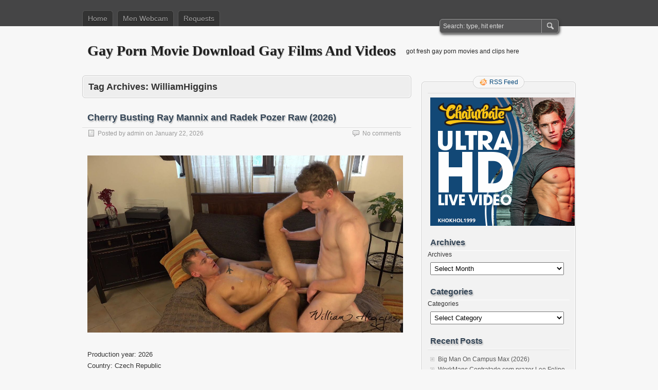

--- FILE ---
content_type: text/html; charset=UTF-8
request_url: https://gaypornmovie.org/tag/williamhiggins
body_size: 53337
content:
<!DOCTYPE html PUBLIC "-//W3C//DTD XHTML 1.0 Transitional//EN" "http://www.w3.org/TR/xhtml1/DTD/xhtml1-transitional.dtd">
<html xmlns="http://www.w3.org/1999/xhtml" lang="en-US">
<head profile="http://gmpg.org/xfn/11">
	<meta http-equiv="Content-Type" content="text/html; charset=UTF-8" />
	<title>WilliamHiggins | Gay Porn Movie Download Gay Films And Videos</title>
	<link rel="stylesheet" type="text/css" media="all" href="https://gaypornmovie.org/wp-content/themes/zbench/style.css" />
	<link rel="pingback" href="https://gaypornmovie.org/xmlrpc.php" />
	<meta name='robots' content='max-image-preview:large' />
<link rel="alternate" type="application/rss+xml" title="Gay Porn Movie Download Gay Films And Videos &raquo; Feed" href="https://gaypornmovie.org/feed" />
<link rel="alternate" type="application/rss+xml" title="Gay Porn Movie Download Gay Films And Videos &raquo; Comments Feed" href="https://gaypornmovie.org/comments/feed" />
<link rel="alternate" type="application/rss+xml" title="Gay Porn Movie Download Gay Films And Videos &raquo; WilliamHiggins Tag Feed" href="https://gaypornmovie.org/tag/williamhiggins/feed" />
<style id='wp-img-auto-sizes-contain-inline-css' type='text/css'>
img:is([sizes=auto i],[sizes^="auto," i]){contain-intrinsic-size:3000px 1500px}
/*# sourceURL=wp-img-auto-sizes-contain-inline-css */
</style>
<style id='wp-emoji-styles-inline-css' type='text/css'>

	img.wp-smiley, img.emoji {
		display: inline !important;
		border: none !important;
		box-shadow: none !important;
		height: 1em !important;
		width: 1em !important;
		margin: 0 0.07em !important;
		vertical-align: -0.1em !important;
		background: none !important;
		padding: 0 !important;
	}
/*# sourceURL=wp-emoji-styles-inline-css */
</style>
<link rel="https://api.w.org/" href="https://gaypornmovie.org/wp-json/" /><link rel="alternate" title="JSON" type="application/json" href="https://gaypornmovie.org/wp-json/wp/v2/tags/50133" /><link rel="EditURI" type="application/rsd+xml" title="RSD" href="https://gaypornmovie.org/xmlrpc.php?rsd" />
<meta name="generator" content="WordPress 6.9" />
	<meta name="viewport" content="width=device-width"/><!-- for mobile -->
</head>
<body class="archive tag tag-williamhiggins tag-50133 wp-theme-zbench">
<div id="nav">
	<div class="nav-inside">
		<div id="menus">
			<ul id="menus-dt" class="menus-dt">
				<li><a href="https://gaypornmovie.org/">Home</a></li><li class="page_item page-item-54783"><a href="https://gaypornmovie.org/men-webcam">Men Webcam</a></li>
<li class="page_item page-item-54784"><a href="https://gaypornmovie.org/requests">Requests</a></li>
			</ul>
			<ul id="menus-m" class="menus-m">
				<li>Menu</li>
			</ul>
		</div>
		<div id="search">
			<form id="searchform" method="get" action="https://gaypornmovie.org/">
<input type="text" value="Search: type, hit enter" onfocus="if (this.value == 'Search: type, hit enter') {this.value = '';}" onblur="if (this.value == '') {this.value = 'Search: type, hit enter';}" size="35" maxlength="50" name="s" id="s" />
<input type="submit" id="searchsubmit" value="SEARCH" />
</form>		</div>
	</div>
</div>
<div id="header">
		<div class="site_title">
		<h1><a href="https://gaypornmovie.org/">Gay Porn Movie Download Gay Films And Videos</a></h1>
		<h2>got fresh gay porn movies and clips here</h2>
		<div class="clear"></div>
	</div>
	</div>
<div id="wrapper">
<div id="content">
		<div class="page-title">
					<h1>Tag Archives: <span>WilliamHiggins</span></h1>
			</div>
		<div class="post-61773 post type-post status-publish format-standard hentry category-gay-clips tag-anal-sex tag-bareback tag-big-dicks tag-blow-job tag-masturbation tag-oral-sex tag-tattoos tag-uncut tag-williamhiggins" id="post-61773"><!-- post div -->
		<h2 class="title"><a href="https://gaypornmovie.org/cherry-busting-ray-mannix-and-radek-pozer-raw-2026.html" title="Permalink to Cherry Busting Ray Mannix and Radek Pozer Raw (2026)">Cherry Busting Ray Mannix and Radek Pozer Raw (2026)</a></h2>
		<div class="post-info-top">
			<span class="post-info-date">
				Posted by <a href="https://gaypornmovie.org/author/admin" title="View all posts by admin" rel="author">admin</a>
				on <a href="https://gaypornmovie.org/cherry-busting-ray-mannix-and-radek-pozer-raw-2026.html" title="5:52 pm" rel="bookmark">January 22, 2026</a>
							</span>
			<span class="gotocomments"><a href="https://gaypornmovie.org/cherry-busting-ray-mannix-and-radek-pozer-raw-2026.html#respond">No comments</a></span>
		</div>
		<div class="clear"></div>
		<div class="entry">
			<p><a target="_blank" href=""target="_blank"><img decoding="async" src="https://i126.fastpic.org/big/2026/0122/fd/dfa5a1a15af9f602ae1589dbee5f68fd.jpg"/></a></p>
<p>Production year: 2026<br />
Country: Czech Republic<br />
Studio: WilliamHiggins<br />
Genre: Blow Job, Anal Sex, Oral Sex, Bareback, Masturbation, Tattoos, Big Dicks, Uncut<br />
Duration: 00:20:54</p>
<p><span class="zbench-more-link"> <a target="_blank" href="https://gaypornmovie.org/cherry-busting-ray-mannix-and-radek-pozer-raw-2026.html#more-61773" class="more-link">Read more &raquo;</a></span></p>
		</div><!-- END entry -->
	</div><!-- END post -->
		<div class="post-61741 post type-post status-publish format-standard hentry category-gay-clips tag-anal-sex tag-bareback tag-big-dicks tag-blow-job tag-masturbation tag-oral-sex tag-uncut tag-williamhiggins" id="post-61741"><!-- post div -->
		<h2 class="title"><a href="https://gaypornmovie.org/full-contact-uwe-weber-and-nico-vegas-raw-2026.html" title="Permalink to Full Contact Uwe Weber and Nico Vegas Raw (2026)">Full Contact Uwe Weber and Nico Vegas Raw (2026)</a></h2>
		<div class="post-info-top">
			<span class="post-info-date">
				Posted by <a href="https://gaypornmovie.org/author/admin" title="View all posts by admin" rel="author">admin</a>
				on <a href="https://gaypornmovie.org/full-contact-uwe-weber-and-nico-vegas-raw-2026.html" title="4:15 pm" rel="bookmark">January 18, 2026</a>
							</span>
			<span class="gotocomments"><a href="https://gaypornmovie.org/full-contact-uwe-weber-and-nico-vegas-raw-2026.html#respond">No comments</a></span>
		</div>
		<div class="clear"></div>
		<div class="entry">
			<p><a target="_blank" href=""target="_blank"><img decoding="async" src="https://i126.fastpic.org/big/2026/0118/38/45da911ee905f3d9c214e62eabb9eb38.jpg"/></a></p>
<p>Production year: 2026<br />
Country: Czech Republic<br />
Studio: WilliamHiggins<br />
Genre: Blow Job, Anal Sex, Oral Sex, Bareback, Masturbation, Big Dicks, Uncut<br />
Duration: 00:20:12</p>
<p><span class="zbench-more-link"> <a target="_blank" href="https://gaypornmovie.org/full-contact-uwe-weber-and-nico-vegas-raw-2026.html#more-61741" class="more-link">Read more &raquo;</a></span></p>
		</div><!-- END entry -->
	</div><!-- END post -->
		<div class="post-61683 post type-post status-publish format-standard hentry category-gay-clips tag-anal-sex tag-bareback tag-big-dicks tag-blow-job tag-hairy tag-masturbation tag-oral-sex tag-tattoos tag-uncut tag-williamhiggins" id="post-61683"><!-- post div -->
		<h2 class="title"><a href="https://gaypornmovie.org/full-contact-jakub-engel-and-simon-best-raw-2026.html" title="Permalink to Full Contact Jakub Engel and Simon Best Raw (2026)">Full Contact Jakub Engel and Simon Best Raw (2026)</a></h2>
		<div class="post-info-top">
			<span class="post-info-date">
				Posted by <a href="https://gaypornmovie.org/author/admin" title="View all posts by admin" rel="author">admin</a>
				on <a href="https://gaypornmovie.org/full-contact-jakub-engel-and-simon-best-raw-2026.html" title="4:36 pm" rel="bookmark">January 11, 2026</a>
							</span>
			<span class="gotocomments"><a href="https://gaypornmovie.org/full-contact-jakub-engel-and-simon-best-raw-2026.html#respond">No comments</a></span>
		</div>
		<div class="clear"></div>
		<div class="entry">
			<p><a target="_blank" href=""target="_blank"><img decoding="async" src="https://i126.fastpic.org/big/2026/0111/46/50b9557eed3447602211910cecc41846.jpg"/></a></p>
<p>Production year: 2026<br />
Country: Czech Republic<br />
Studio: WilliamHiggins<br />
Genre: Blow Job, Anal Sex, Oral Sex, Bareback, Hairy, Masturbation, Big Dicks, Uncut, Tattoos<br />
Duration: 00:20:42</p>
<p><span class="zbench-more-link"> <a target="_blank" href="https://gaypornmovie.org/full-contact-jakub-engel-and-simon-best-raw-2026.html#more-61683" class="more-link">Read more &raquo;</a></span></p>
		</div><!-- END entry -->
	</div><!-- END post -->
		<div class="post-61660 post type-post status-publish format-standard hentry category-gay-clips tag-anal-sex tag-bareback tag-big-dicks tag-blow-job tag-hairy tag-masturbation tag-oral-sex tag-str8hell tag-uncut tag-uniform tag-williamhiggins" id="post-61660"><!-- post div -->
		<h2 class="title"><a href="https://gaypornmovie.org/airport-security-maros-tepes-and-radek-pozer-raw-2026.html" title="Permalink to Airport Security Maros Tepes and Radek Pozer Raw (2026)">Airport Security Maros Tepes and Radek Pozer Raw (2026)</a></h2>
		<div class="post-info-top">
			<span class="post-info-date">
				Posted by <a href="https://gaypornmovie.org/author/admin" title="View all posts by admin" rel="author">admin</a>
				on <a href="https://gaypornmovie.org/airport-security-maros-tepes-and-radek-pozer-raw-2026.html" title="6:35 pm" rel="bookmark">January 9, 2026</a>
							</span>
			<span class="gotocomments"><a href="https://gaypornmovie.org/airport-security-maros-tepes-and-radek-pozer-raw-2026.html#respond">No comments</a></span>
		</div>
		<div class="clear"></div>
		<div class="entry">
			<p><a target="_blank" href=""target="_blank"><img decoding="async" src="https://i126.fastpic.org/big/2026/0109/30/6d28d6abcde9c97436d267e581228530.jpg"/></a></p>
<p>Production year: 2026<br />
Country: Czech Republic<br />
Studio: WilliamHiggins, Str8Hell<br />
Genre: Blow Job, Anal Sex, Oral Sex, Bareback, Hairy, Uniform, Masturbation, Big Dicks, Uncut<br />
Duration: 00:25:39</p>
<p><span class="zbench-more-link"> <a target="_blank" href="https://gaypornmovie.org/airport-security-maros-tepes-and-radek-pozer-raw-2026.html#more-61660" class="more-link">Read more &raquo;</a></span></p>
		</div><!-- END entry -->
	</div><!-- END post -->
		<div class="post-61647 post type-post status-publish format-standard hentry category-gay-clips tag-anal-sex tag-bareback tag-big-dicks tag-blow-job tag-masturbation tag-oral-sex tag-tattoos tag-twinks tag-uncut tag-williamhiggins" id="post-61647"><!-- post div -->
		<h2 class="title"><a href="https://gaypornmovie.org/full-contact-peter-penn-and-artie-yeliman-raw-2026.html" title="Permalink to Full Contact Peter Penn and Artie Yeliman Raw (2026)">Full Contact Peter Penn and Artie Yeliman Raw (2026)</a></h2>
		<div class="post-info-top">
			<span class="post-info-date">
				Posted by <a href="https://gaypornmovie.org/author/admin" title="View all posts by admin" rel="author">admin</a>
				on <a href="https://gaypornmovie.org/full-contact-peter-penn-and-artie-yeliman-raw-2026.html" title="7:14 pm" rel="bookmark">January 7, 2026</a>
							</span>
			<span class="gotocomments"><a href="https://gaypornmovie.org/full-contact-peter-penn-and-artie-yeliman-raw-2026.html#respond">No comments</a></span>
		</div>
		<div class="clear"></div>
		<div class="entry">
			<p><a target="_blank" href=""target="_blank"><img decoding="async" src="https://i126.fastpic.org/big/2026/0107/09/26c30b7f6d889538dfadee8f2126e809.jpg"/></a></p>
<p>Production year: 2026<br />
Country: Czech Republic<br />
Studio: WilliamHiggins<br />
Genre: Blow Job, Anal Sex, Oral Sex, Bareback, Twinks, Masturbation, Big Dicks, Uncut, Tattoos<br />
Duration: 00:19:57</p>
<p><span class="zbench-more-link"> <a target="_blank" href="https://gaypornmovie.org/full-contact-peter-penn-and-artie-yeliman-raw-2026.html#more-61647" class="more-link">Read more &raquo;</a></span></p>
		</div><!-- END entry -->
	</div><!-- END post -->
		<div class="post-61643 post type-post status-publish format-standard hentry category-gay-clips tag-anal-sex tag-bareback tag-big-dicks tag-blow-job tag-masturbation tag-oral-sex tag-tattoos tag-twinks tag-uncut tag-williamhiggins" id="post-61643"><!-- post div -->
		<h2 class="title"><a href="https://gaypornmovie.org/full-contact-bernie-bagel-and-martin-hlozek-raw-2026.html" title="Permalink to Full Contact Bernie Bagel and Martin Hlozek Raw (2026)">Full Contact Bernie Bagel and Martin Hlozek Raw (2026)</a></h2>
		<div class="post-info-top">
			<span class="post-info-date">
				Posted by <a href="https://gaypornmovie.org/author/admin" title="View all posts by admin" rel="author">admin</a>
				on <a href="https://gaypornmovie.org/full-contact-bernie-bagel-and-martin-hlozek-raw-2026.html" title="8:33 pm" rel="bookmark">January 5, 2026</a>
							</span>
			<span class="gotocomments"><a href="https://gaypornmovie.org/full-contact-bernie-bagel-and-martin-hlozek-raw-2026.html#respond">No comments</a></span>
		</div>
		<div class="clear"></div>
		<div class="entry">
			<p><a target="_blank" href=""target="_blank"><img decoding="async" src="https://i126.fastpic.org/big/2026/0105/85/1c15f286d6e23dcb4d0519673aa28c85.jpg"/></a></p>
<p>Production year: 2026<br />
Country: Czech Republic<br />
Studio: WilliamHiggins<br />
Genre: Blow Job, Anal Sex, Oral Sex, Bareback, Twinks, Masturbation, Big Dicks, Uncut, Tattoos<br />
Duration: 00:23:13</p>
<p><span class="zbench-more-link"> <a target="_blank" href="https://gaypornmovie.org/full-contact-bernie-bagel-and-martin-hlozek-raw-2026.html#more-61643" class="more-link">Read more &raquo;</a></span></p>
		</div><!-- END entry -->
	</div><!-- END post -->
		<div class="post-61612 post type-post status-publish format-standard hentry category-gay-clips tag-anal-sex tag-bareback tag-big-dicks tag-blow-job tag-masturbation tag-oral-sex tag-tattoos tag-uncut tag-williamhiggins" id="post-61612"><!-- post div -->
		<h2 class="title"><a href="https://gaypornmovie.org/cherry-busting-hunter-woohan-and-anton-azuro-raw-2025.html" title="Permalink to Cherry Busting Hunter Woohan and Anton Azuro Raw (2025)">Cherry Busting Hunter Woohan and Anton Azuro Raw (2025)</a></h2>
		<div class="post-info-top">
			<span class="post-info-date">
				Posted by <a href="https://gaypornmovie.org/author/admin" title="View all posts by admin" rel="author">admin</a>
				on <a href="https://gaypornmovie.org/cherry-busting-hunter-woohan-and-anton-azuro-raw-2025.html" title="5:10 pm" rel="bookmark">January 3, 2026</a>
							</span>
			<span class="gotocomments"><a href="https://gaypornmovie.org/cherry-busting-hunter-woohan-and-anton-azuro-raw-2025.html#respond">No comments</a></span>
		</div>
		<div class="clear"></div>
		<div class="entry">
			<p><a target="_blank" href=""target="_blank"><img decoding="async" src="https://i126.fastpic.org/big/2026/0103/f4/65bcf2c91615bea345c0ff1db6c047f4.jpg"/></a></p>
<p>Production year: 2025<br />
Country: Czech Republic<br />
Studio: WilliamHiggins<br />
Genre: Blow Job, Anal Sex, Oral Sex, Bareback, Masturbation, Tattoos, Big Dicks, Uncut<br />
Duration: 00:21:31</p>
<p><span class="zbench-more-link"> <a target="_blank" href="https://gaypornmovie.org/cherry-busting-hunter-woohan-and-anton-azuro-raw-2025.html#more-61612" class="more-link">Read more &raquo;</a></span></p>
		</div><!-- END entry -->
	</div><!-- END post -->
		<div class="post-61591 post type-post status-publish format-standard hentry category-gay-clips tag-anal-sex tag-bareback tag-bdsm tag-big-dicks tag-blow-job tag-cumshots tag-fetish tag-masturbation tag-oral-sex tag-str8hell tag-uncut tag-williamhiggins" id="post-61591"><!-- post div -->
		<h2 class="title"><a href="https://gaypornmovie.org/duty-bound-ray-mannix-and-radek-pozer-raw-2025.html" title="Permalink to Duty Bound Ray Mannix and Radek Pozer Raw (2025)">Duty Bound Ray Mannix and Radek Pozer Raw (2025)</a></h2>
		<div class="post-info-top">
			<span class="post-info-date">
				Posted by <a href="https://gaypornmovie.org/author/admin" title="View all posts by admin" rel="author">admin</a>
				on <a href="https://gaypornmovie.org/duty-bound-ray-mannix-and-radek-pozer-raw-2025.html" title="8:10 pm" rel="bookmark">December 28, 2025</a>
							</span>
			<span class="gotocomments"><a href="https://gaypornmovie.org/duty-bound-ray-mannix-and-radek-pozer-raw-2025.html#respond">No comments</a></span>
		</div>
		<div class="clear"></div>
		<div class="entry">
			<p><a target="_blank" href=""target="_blank"><img decoding="async" src="https://i126.fastpic.org/big/2025/1228/ce/70868144682356292f3c4cbbc41d44ce.jpg"/></a></p>
<p>Production year: 2025<br />
Country: Czech Republic<br />
Studio: WilliamHiggins, Str8Hell<br />
Genre: Blow Job, Anal Sex, Oral Sex, Fetish, BDSM, Bareback, Masturbation, Big Dicks, Uncut, Cumshots<br />
Duration: 00:20:20</p>
<p><span class="zbench-more-link"> <a target="_blank" href="https://gaypornmovie.org/duty-bound-ray-mannix-and-radek-pozer-raw-2025.html#more-61591" class="more-link">Read more &raquo;</a></span></p>
		</div><!-- END entry -->
	</div><!-- END post -->
		<div class="post-61584 post type-post status-publish format-standard hentry category-gay-clips tag-anal-sex tag-bareback tag-big-dicks tag-blow-job tag-dildo tag-masturbation tag-oral-sex tag-pov tag-uncut tag-williamhiggins" id="post-61584"><!-- post div -->
		<h2 class="title"><a href="https://gaypornmovie.org/gonzo-mario-dolce-raw-2025.html" title="Permalink to Gonzo Mario Dolce Raw (2025)">Gonzo Mario Dolce Raw (2025)</a></h2>
		<div class="post-info-top">
			<span class="post-info-date">
				Posted by <a href="https://gaypornmovie.org/author/admin" title="View all posts by admin" rel="author">admin</a>
				on <a href="https://gaypornmovie.org/gonzo-mario-dolce-raw-2025.html" title="8:06 pm" rel="bookmark">December 28, 2025</a>
							</span>
			<span class="gotocomments"><a href="https://gaypornmovie.org/gonzo-mario-dolce-raw-2025.html#respond">No comments</a></span>
		</div>
		<div class="clear"></div>
		<div class="entry">
			<p><a target="_blank" href=""target="_blank"><img decoding="async" src="https://i126.fastpic.org/big/2025/1228/15/364309b667931280200d946dd99f2515.jpg"/></a></p>
<p>Production year: 2025<br />
Country: Czech Republic<br />
Studio: WilliamHiggins<br />
Genre: Blow Job, Anal Sex, Oral Sex, POV, Dildo, Bareback, Masturbation, Big Dicks, Uncut<br />
Duration: 00:19:33</p>
<p><span class="zbench-more-link"> <a target="_blank" href="https://gaypornmovie.org/gonzo-mario-dolce-raw-2025.html#more-61584" class="more-link">Read more &raquo;</a></span></p>
		</div><!-- END entry -->
	</div><!-- END post -->
		<div class="post-61559 post type-post status-publish format-standard hentry category-gay-clips tag-anal-sex tag-bareback tag-big-dicks tag-blow-job tag-group-sex tag-masturbation tag-oral-sex tag-tattoos tag-uncut tag-williamhiggins tag-young-studs" id="post-61559"><!-- post div -->
		<h2 class="title"><a href="https://gaypornmovie.org/xmas-wank-party-2025-raw-2025.html" title="Permalink to Xmas Wank Party 2025 Raw (2025)">Xmas Wank Party 2025 Raw (2025)</a></h2>
		<div class="post-info-top">
			<span class="post-info-date">
				Posted by <a href="https://gaypornmovie.org/author/admin" title="View all posts by admin" rel="author">admin</a>
				on <a href="https://gaypornmovie.org/xmas-wank-party-2025-raw-2025.html" title="7:38 pm" rel="bookmark">December 24, 2025</a>
							</span>
			<span class="gotocomments"><a href="https://gaypornmovie.org/xmas-wank-party-2025-raw-2025.html#respond">No comments</a></span>
		</div>
		<div class="clear"></div>
		<div class="entry">
			<p><a target="_blank" href=""target="_blank"><img decoding="async" src="https://i126.fastpic.org/big/2025/1224/b2/4aa197527150b822884b4d66ae1396b2.jpg"/></a></p>
<p>Production year: 2025<br />
Country: Czech Republic<br />
Studio: WilliamHiggins<br />
Genre: Blow Job, Anal Sex, Oral Sex, Bareback, Masturbation, Group Sex, Big Dicks, Uncut, Young Studs, Tattoos<br />
Duration: 00:16:12</p>
<p><span class="zbench-more-link"> <a target="_blank" href="https://gaypornmovie.org/xmas-wank-party-2025-raw-2025.html#more-61559" class="more-link">Read more &raquo;</a></span></p>
		</div><!-- END entry -->
	</div><!-- END post -->
	

<div class="navigation"><span class="pages">Page 1 of 54</span>
<span aria-current="page" class="page-numbers current">1</span>
<a class="page-numbers" href="https://gaypornmovie.org/tag/williamhiggins/page/2">2</a>
<a class="page-numbers" href="https://gaypornmovie.org/tag/williamhiggins/page/3">3</a>
<a class="page-numbers" href="https://gaypornmovie.org/tag/williamhiggins/page/4">4</a>
<span class="page-numbers dots">&hellip;</span>
<a class="page-numbers" href="https://gaypornmovie.org/tag/williamhiggins/page/54">54</a>
<a class="next page-numbers" href="https://gaypornmovie.org/tag/williamhiggins/page/2">&raquo;</a></div>

</div><!--content-->
<div id="sidebar-border">
	<div id="rss_border">
		<div class="rss_border">
			<div id="rss_wrap">
				<div class="rss_wrap">
										<a class="rss rss_text" href="https://gaypornmovie.org/feed" rel="bookmark" title="RSS Feed">RSS Feed</a>
																													</div>
			</div>
		</div>
	</div>
	<div id="sidebar">

<div id="custom_html-6" class="widget_text widget widget_custom_html"><div class="textwidget custom-html-widget"><a href="https://chaturbate.com/in/?tour=EyCi&campaign=RxvL7&track=default"><img class="size-large" src="https://static-assets.highwebmedia.com/affiliates/banners/CB-male-Affiliate-Banners-300x250-2.jpg" width="300" height="250" /></a></div></div><div id="archives-4" class="widget widget_archive"><h3 class="widgettitle">Archives</h3>		<label class="screen-reader-text" for="archives-dropdown-4">Archives</label>
		<select id="archives-dropdown-4" name="archive-dropdown">
			
			<option value="">Select Month</option>
				<option value='https://gaypornmovie.org/2026/01'> January 2026 &nbsp;(181)</option>
	<option value='https://gaypornmovie.org/2025/12'> December 2025 &nbsp;(273)</option>
	<option value='https://gaypornmovie.org/2025/11'> November 2025 &nbsp;(238)</option>
	<option value='https://gaypornmovie.org/2025/10'> October 2025 &nbsp;(290)</option>
	<option value='https://gaypornmovie.org/2025/09'> September 2025 &nbsp;(267)</option>
	<option value='https://gaypornmovie.org/2025/08'> August 2025 &nbsp;(296)</option>
	<option value='https://gaypornmovie.org/2025/07'> July 2025 &nbsp;(264)</option>
	<option value='https://gaypornmovie.org/2025/06'> June 2025 &nbsp;(276)</option>
	<option value='https://gaypornmovie.org/2025/05'> May 2025 &nbsp;(306)</option>
	<option value='https://gaypornmovie.org/2025/04'> April 2025 &nbsp;(276)</option>
	<option value='https://gaypornmovie.org/2025/03'> March 2025 &nbsp;(321)</option>
	<option value='https://gaypornmovie.org/2025/02'> February 2025 &nbsp;(210)</option>
	<option value='https://gaypornmovie.org/2025/01'> January 2025 &nbsp;(272)</option>
	<option value='https://gaypornmovie.org/2024/12'> December 2024 &nbsp;(217)</option>
	<option value='https://gaypornmovie.org/2024/11'> November 2024 &nbsp;(260)</option>
	<option value='https://gaypornmovie.org/2024/10'> October 2024 &nbsp;(280)</option>
	<option value='https://gaypornmovie.org/2024/09'> September 2024 &nbsp;(271)</option>
	<option value='https://gaypornmovie.org/2024/08'> August 2024 &nbsp;(332)</option>
	<option value='https://gaypornmovie.org/2024/07'> July 2024 &nbsp;(314)</option>
	<option value='https://gaypornmovie.org/2024/06'> June 2024 &nbsp;(327)</option>
	<option value='https://gaypornmovie.org/2024/05'> May 2024 &nbsp;(374)</option>
	<option value='https://gaypornmovie.org/2024/04'> April 2024 &nbsp;(294)</option>
	<option value='https://gaypornmovie.org/2024/03'> March 2024 &nbsp;(259)</option>
	<option value='https://gaypornmovie.org/2024/02'> February 2024 &nbsp;(310)</option>
	<option value='https://gaypornmovie.org/2024/01'> January 2024 &nbsp;(451)</option>
	<option value='https://gaypornmovie.org/2023/12'> December 2023 &nbsp;(270)</option>
	<option value='https://gaypornmovie.org/2023/11'> November 2023 &nbsp;(302)</option>
	<option value='https://gaypornmovie.org/2023/10'> October 2023 &nbsp;(346)</option>
	<option value='https://gaypornmovie.org/2023/09'> September 2023 &nbsp;(306)</option>
	<option value='https://gaypornmovie.org/2023/08'> August 2023 &nbsp;(315)</option>
	<option value='https://gaypornmovie.org/2023/07'> July 2023 &nbsp;(267)</option>
	<option value='https://gaypornmovie.org/2023/06'> June 2023 &nbsp;(329)</option>
	<option value='https://gaypornmovie.org/2023/05'> May 2023 &nbsp;(347)</option>
	<option value='https://gaypornmovie.org/2023/04'> April 2023 &nbsp;(265)</option>
	<option value='https://gaypornmovie.org/2023/03'> March 2023 &nbsp;(203)</option>
	<option value='https://gaypornmovie.org/2023/02'> February 2023 &nbsp;(218)</option>
	<option value='https://gaypornmovie.org/2023/01'> January 2023 &nbsp;(311)</option>
	<option value='https://gaypornmovie.org/2022/12'> December 2022 &nbsp;(260)</option>
	<option value='https://gaypornmovie.org/2022/11'> November 2022 &nbsp;(321)</option>
	<option value='https://gaypornmovie.org/2022/10'> October 2022 &nbsp;(341)</option>
	<option value='https://gaypornmovie.org/2022/09'> September 2022 &nbsp;(319)</option>
	<option value='https://gaypornmovie.org/2022/08'> August 2022 &nbsp;(279)</option>
	<option value='https://gaypornmovie.org/2022/07'> July 2022 &nbsp;(230)</option>
	<option value='https://gaypornmovie.org/2022/06'> June 2022 &nbsp;(221)</option>
	<option value='https://gaypornmovie.org/2022/05'> May 2022 &nbsp;(187)</option>
	<option value='https://gaypornmovie.org/2022/04'> April 2022 &nbsp;(173)</option>
	<option value='https://gaypornmovie.org/2022/03'> March 2022 &nbsp;(186)</option>
	<option value='https://gaypornmovie.org/2022/02'> February 2022 &nbsp;(185)</option>
	<option value='https://gaypornmovie.org/2022/01'> January 2022 &nbsp;(198)</option>
	<option value='https://gaypornmovie.org/2021/12'> December 2021 &nbsp;(255)</option>
	<option value='https://gaypornmovie.org/2021/11'> November 2021 &nbsp;(224)</option>
	<option value='https://gaypornmovie.org/2021/10'> October 2021 &nbsp;(247)</option>
	<option value='https://gaypornmovie.org/2021/09'> September 2021 &nbsp;(201)</option>
	<option value='https://gaypornmovie.org/2021/08'> August 2021 &nbsp;(188)</option>
	<option value='https://gaypornmovie.org/2021/07'> July 2021 &nbsp;(188)</option>
	<option value='https://gaypornmovie.org/2021/06'> June 2021 &nbsp;(214)</option>
	<option value='https://gaypornmovie.org/2021/05'> May 2021 &nbsp;(181)</option>
	<option value='https://gaypornmovie.org/2021/04'> April 2021 &nbsp;(169)</option>
	<option value='https://gaypornmovie.org/2021/03'> March 2021 &nbsp;(182)</option>
	<option value='https://gaypornmovie.org/2021/02'> February 2021 &nbsp;(182)</option>
	<option value='https://gaypornmovie.org/2021/01'> January 2021 &nbsp;(173)</option>
	<option value='https://gaypornmovie.org/2020/12'> December 2020 &nbsp;(172)</option>
	<option value='https://gaypornmovie.org/2020/11'> November 2020 &nbsp;(166)</option>
	<option value='https://gaypornmovie.org/2020/10'> October 2020 &nbsp;(124)</option>
	<option value='https://gaypornmovie.org/2020/09'> September 2020 &nbsp;(154)</option>
	<option value='https://gaypornmovie.org/2020/08'> August 2020 &nbsp;(153)</option>
	<option value='https://gaypornmovie.org/2020/07'> July 2020 &nbsp;(141)</option>
	<option value='https://gaypornmovie.org/2020/06'> June 2020 &nbsp;(170)</option>
	<option value='https://gaypornmovie.org/2020/05'> May 2020 &nbsp;(200)</option>
	<option value='https://gaypornmovie.org/2020/04'> April 2020 &nbsp;(214)</option>
	<option value='https://gaypornmovie.org/2020/03'> March 2020 &nbsp;(229)</option>
	<option value='https://gaypornmovie.org/2020/02'> February 2020 &nbsp;(244)</option>
	<option value='https://gaypornmovie.org/2020/01'> January 2020 &nbsp;(167)</option>
	<option value='https://gaypornmovie.org/2019/12'> December 2019 &nbsp;(184)</option>
	<option value='https://gaypornmovie.org/2019/11'> November 2019 &nbsp;(234)</option>
	<option value='https://gaypornmovie.org/2019/10'> October 2019 &nbsp;(271)</option>
	<option value='https://gaypornmovie.org/2019/09'> September 2019 &nbsp;(287)</option>
	<option value='https://gaypornmovie.org/2019/08'> August 2019 &nbsp;(273)</option>
	<option value='https://gaypornmovie.org/2019/07'> July 2019 &nbsp;(257)</option>
	<option value='https://gaypornmovie.org/2019/06'> June 2019 &nbsp;(227)</option>
	<option value='https://gaypornmovie.org/2019/05'> May 2019 &nbsp;(221)</option>
	<option value='https://gaypornmovie.org/2019/04'> April 2019 &nbsp;(233)</option>
	<option value='https://gaypornmovie.org/2019/03'> March 2019 &nbsp;(217)</option>
	<option value='https://gaypornmovie.org/2019/02'> February 2019 &nbsp;(212)</option>
	<option value='https://gaypornmovie.org/2019/01'> January 2019 &nbsp;(295)</option>
	<option value='https://gaypornmovie.org/2018/12'> December 2018 &nbsp;(278)</option>
	<option value='https://gaypornmovie.org/2018/11'> November 2018 &nbsp;(274)</option>
	<option value='https://gaypornmovie.org/2018/10'> October 2018 &nbsp;(193)</option>
	<option value='https://gaypornmovie.org/2018/09'> September 2018 &nbsp;(279)</option>
	<option value='https://gaypornmovie.org/2018/08'> August 2018 &nbsp;(246)</option>
	<option value='https://gaypornmovie.org/2018/07'> July 2018 &nbsp;(217)</option>
	<option value='https://gaypornmovie.org/2018/06'> June 2018 &nbsp;(248)</option>
	<option value='https://gaypornmovie.org/2018/05'> May 2018 &nbsp;(244)</option>
	<option value='https://gaypornmovie.org/2018/04'> April 2018 &nbsp;(196)</option>
	<option value='https://gaypornmovie.org/2018/03'> March 2018 &nbsp;(215)</option>
	<option value='https://gaypornmovie.org/2018/02'> February 2018 &nbsp;(205)</option>
	<option value='https://gaypornmovie.org/2018/01'> January 2018 &nbsp;(207)</option>
	<option value='https://gaypornmovie.org/2017/12'> December 2017 &nbsp;(208)</option>
	<option value='https://gaypornmovie.org/2017/11'> November 2017 &nbsp;(230)</option>

		</select>

			<script type="text/javascript">
/* <![CDATA[ */

( ( dropdownId ) => {
	const dropdown = document.getElementById( dropdownId );
	function onSelectChange() {
		setTimeout( () => {
			if ( 'escape' === dropdown.dataset.lastkey ) {
				return;
			}
			if ( dropdown.value ) {
				document.location.href = dropdown.value;
			}
		}, 250 );
	}
	function onKeyUp( event ) {
		if ( 'Escape' === event.key ) {
			dropdown.dataset.lastkey = 'escape';
		} else {
			delete dropdown.dataset.lastkey;
		}
	}
	function onClick() {
		delete dropdown.dataset.lastkey;
	}
	dropdown.addEventListener( 'keyup', onKeyUp );
	dropdown.addEventListener( 'click', onClick );
	dropdown.addEventListener( 'change', onSelectChange );
})( "archives-dropdown-4" );

//# sourceURL=WP_Widget_Archives%3A%3Awidget
/* ]]> */
</script>
</div><div id="categories-2" class="widget widget_categories"><h3 class="widgettitle">Categories</h3><form action="https://gaypornmovie.org" method="get"><label class="screen-reader-text" for="cat">Categories</label><select  name='cat' id='cat' class='postform'>
	<option value='-1'>Select Category</option>
	<option class="level-0" value="7">Gay&nbsp;&nbsp;(72)</option>
	<option class="level-0" value="47544">Gay Clips&nbsp;&nbsp;(23,289)</option>
	<option class="level-0" value="757">Gay Movies (2010)&nbsp;&nbsp;(25)</option>
	<option class="level-0" value="1359">Gay Movies (2011)&nbsp;&nbsp;(50)</option>
	<option class="level-0" value="7351">Gay Movies (2012)&nbsp;&nbsp;(22)</option>
	<option class="level-0" value="45394">Gay Movies (2013)&nbsp;&nbsp;(21)</option>
	<option class="level-0" value="47150">Gay Movies (2014)&nbsp;&nbsp;(19)</option>
	<option class="level-0" value="51181">Gay Movies (2015)&nbsp;&nbsp;(12)</option>
	<option class="level-0" value="51843">Gay Movies (2016)&nbsp;&nbsp;(22)</option>
	<option class="level-0" value="51885">Gay Movies (2017)&nbsp;&nbsp;(29)</option>
	<option class="level-0" value="51992">Gay Movies (2018)&nbsp;&nbsp;(52)</option>
	<option class="level-0" value="52047">Gay Movies (2019)&nbsp;&nbsp;(30)</option>
	<option class="level-0" value="52090">Gay Movies (2020)&nbsp;&nbsp;(48)</option>
	<option class="level-0" value="52145">Gay Movies (2021)&nbsp;&nbsp;(61)</option>
	<option class="level-0" value="52181">Gay Movies (2022)&nbsp;&nbsp;(146)</option>
	<option class="level-0" value="52230">Gay Movies (2023)&nbsp;&nbsp;(95)</option>
	<option class="level-0" value="52316">Gay Movies (2024)&nbsp;&nbsp;(97)</option>
	<option class="level-0" value="52355">Gay Movies (2025)&nbsp;&nbsp;(72)</option>
	<option class="level-0" value="52387">Gay Movies (2026)&nbsp;&nbsp;(3)</option>
	<option class="level-0" value="755">Vintage (retro)&nbsp;&nbsp;(62)</option>
</select>
</form><script type="text/javascript">
/* <![CDATA[ */

( ( dropdownId ) => {
	const dropdown = document.getElementById( dropdownId );
	function onSelectChange() {
		setTimeout( () => {
			if ( 'escape' === dropdown.dataset.lastkey ) {
				return;
			}
			if ( dropdown.value && parseInt( dropdown.value ) > 0 && dropdown instanceof HTMLSelectElement ) {
				dropdown.parentElement.submit();
			}
		}, 250 );
	}
	function onKeyUp( event ) {
		if ( 'Escape' === event.key ) {
			dropdown.dataset.lastkey = 'escape';
		} else {
			delete dropdown.dataset.lastkey;
		}
	}
	function onClick() {
		delete dropdown.dataset.lastkey;
	}
	dropdown.addEventListener( 'keyup', onKeyUp );
	dropdown.addEventListener( 'click', onClick );
	dropdown.addEventListener( 'change', onSelectChange );
})( "cat" );

//# sourceURL=WP_Widget_Categories%3A%3Awidget
/* ]]> */
</script>
</div>
		<div id="recent-posts-3" class="widget widget_recent_entries">
		<h3 class="widgettitle">Recent Posts</h3>
		<ul>
											<li>
					<a href="https://gaypornmovie.org/big-man-on-campus-max-2026.html">Big Man On Campus Max (2026)</a>
									</li>
											<li>
					<a href="https://gaypornmovie.org/workmans-contratado-com-prazer-leo-felipo-and-davi-silva-2026.html">WorkMans Contratado com prazer Leo Felipo and Davi Silva (2026)</a>
									</li>
											<li>
					<a href="https://gaypornmovie.org/good-day-threeway-cj-parker-ryder-rockwell-and-tyler-moore-2026.html">Good Day Threeway CJ Parker, Ryder Rockwell and Tyler Moore (2026)</a>
									</li>
											<li>
					<a href="https://gaypornmovie.org/get-out-of-my-closet-and-eat-cum-2026.html">Get Out of My Closet and Eat Cum (2026)</a>
									</li>
											<li>
					<a href="https://gaypornmovie.org/filled-up-2025.html">Filled Up (2025)</a>
									</li>
											<li>
					<a href="https://gaypornmovie.org/french-connection-entertainment-2025.html">French Connection Entertainment (2025)</a>
									</li>
											<li>
					<a href="https://gaypornmovie.org/french-connection-the-big-man-2025.html">French Connection The Big Man (2025)</a>
									</li>
											<li>
					<a href="https://gaypornmovie.org/member-fantasies-its-only-a-blowjob-grayson-cole-and-jacob-king-2026.html">Member Fantasies It&#8217;s Only a Blowjob Grayson Cole and Jacob King (2026)</a>
									</li>
											<li>
					<a href="https://gaypornmovie.org/caught-n-cock-hungry-axel-rockham-barebacks-channing-flynn-2026.html">Caught &#8216;n Cock Hungry Axel Rockham barebacks Channing Flynn (2026)</a>
									</li>
											<li>
					<a href="https://gaypornmovie.org/horny-toilet-fuck-2026.html">Horny Toilet Fuck (2026)</a>
									</li>
											<li>
					<a href="https://gaypornmovie.org/cherry-busting-ray-mannix-and-radek-pozer-raw-2026.html">Cherry Busting Ray Mannix and Radek Pozer Raw (2026)</a>
									</li>
											<li>
					<a href="https://gaypornmovie.org/max-arion-tops-brent-everett-bareback-2026.html">Max Arion Tops Brent Everett bareback (2026)</a>
									</li>
											<li>
					<a href="https://gaypornmovie.org/curvedking-and-deepdick10x7-flip-fuck-bareback-2025.html">CurvedKing and DeepDick10x7 Flip-Fuck bareback (2025)</a>
									</li>
											<li>
					<a href="https://gaypornmovie.org/ummmm-those-guys-are-fucking-2026.html">UMMMM Those Guys Are Fucking (2026)</a>
									</li>
											<li>
					<a href="https://gaypornmovie.org/teninchtopxxx-fucks-matthew-ellis-bareback-2025.html">TenInchTopXXX fucks Matthew Ellis bareback (2025)</a>
									</li>
											<li>
					<a href="https://gaypornmovie.org/moving-in-ashton-summers-barebacks-ken-ott-2026.html">Moving In Ashton Summers barebacks Ken Ott (2026)</a>
									</li>
											<li>
					<a href="https://gaypornmovie.org/open-the-hole-wide-dragon-rojo-and-tonnx-2026.html">Open the hole wide Dragon Rojo and Tonnx (2026)</a>
									</li>
											<li>
					<a href="https://gaypornmovie.org/sex-with-asian-hunk-alan-and-kian-rai-2025.html">Sex With Asian Hunk Alan and Kian Rai (2025)</a>
									</li>
											<li>
					<a href="https://gaypornmovie.org/horny-in-the-morning-gus-torres-and-victor-larini-2025.html">Horny in the morning Gus Torres and Victor Larini (2025)</a>
									</li>
											<li>
					<a href="https://gaypornmovie.org/marco-the-fuckable-figure-model-2026.html">Marco the Fuckable Figure Model (2026)</a>
									</li>
					</ul>

		</div><div id="tag_cloud-2" class="widget widget_tag_cloud"><h3 class="widgettitle">Tags</h3><div class="tagcloud"><a href="https://gaypornmovie.org/tag/amateur" class="tag-cloud-link tag-link-70 tag-link-position-1" style="font-size: 11.85pt;" aria-label="Amateur (1,584 items)">Amateur</a>
<a href="https://gaypornmovie.org/tag/anal" class="tag-cloud-link tag-link-16 tag-link-position-2" style="font-size: 12.2pt;" aria-label="anal (1,717 items)">anal</a>
<a href="https://gaypornmovie.org/tag/anal-sex" class="tag-cloud-link tag-link-22 tag-link-position-3" style="font-size: 20.5125pt;" aria-label="Anal Sex (15,323 items)">Anal Sex</a>
<a href="https://gaypornmovie.org/tag/bareback" class="tag-cloud-link tag-link-18 tag-link-position-4" style="font-size: 21.825pt;" aria-label="Bareback (21,796 items)">Bareback</a>
<a href="https://gaypornmovie.org/tag/belami" class="tag-cloud-link tag-link-1937 tag-link-position-5" style="font-size: 8.2625pt;" aria-label="belami (620 items)">belami</a>
<a href="https://gaypornmovie.org/tag/big-cocks" class="tag-cloud-link tag-link-14 tag-link-position-6" style="font-size: 20.775pt;" aria-label="Big Cocks (16,652 items)">Big Cocks</a>
<a href="https://gaypornmovie.org/tag/big-dicks" class="tag-cloud-link tag-link-146 tag-link-position-7" style="font-size: 17.1pt;" aria-label="big dicks (6,338 items)">big dicks</a>
<a href="https://gaypornmovie.org/tag/blow-job" class="tag-cloud-link tag-link-307 tag-link-position-8" style="font-size: 10.8875pt;" aria-label="Blow Job (1,224 items)">Blow Job</a>
<a href="https://gaypornmovie.org/tag/blowjob" class="tag-cloud-link tag-link-109 tag-link-position-9" style="font-size: 18.0625pt;" aria-label="Blowjob (8,188 items)">Blowjob</a>
<a href="https://gaypornmovie.org/tag/cockyboys" class="tag-cloud-link tag-link-16671 tag-link-position-10" style="font-size: 9.225pt;" aria-label="CockyBoys (798 items)">CockyBoys</a>
<a href="https://gaypornmovie.org/tag/corbinfisher" class="tag-cloud-link tag-link-47545 tag-link-position-11" style="font-size: 9.225pt;" aria-label="CorbinFisher (798 items)">CorbinFisher</a>
<a href="https://gaypornmovie.org/tag/cumshots" class="tag-cloud-link tag-link-107 tag-link-position-12" style="font-size: 22pt;" aria-label="Cumshots (23,120 items)">Cumshots</a>
<a href="https://gaypornmovie.org/tag/double-penetration" class="tag-cloud-link tag-link-194 tag-link-position-13" style="font-size: 8pt;" aria-label="Double Penetration (579 items)">Double Penetration</a>
<a href="https://gaypornmovie.org/tag/drillmyhole" class="tag-cloud-link tag-link-51899 tag-link-position-14" style="font-size: 11.15pt;" aria-label="DrillMyHole (1,326 items)">DrillMyHole</a>
<a href="https://gaypornmovie.org/tag/flip-flop-2" class="tag-cloud-link tag-link-52036 tag-link-position-15" style="font-size: 12.2875pt;" aria-label="Flip Flop (1,774 items)">Flip Flop</a>
<a href="https://gaypornmovie.org/tag/group-sex" class="tag-cloud-link tag-link-11 tag-link-position-16" style="font-size: 10.975pt;" aria-label="Group Sex (1,266 items)">Group Sex</a>
<a href="https://gaypornmovie.org/tag/hairy" class="tag-cloud-link tag-link-74 tag-link-position-17" style="font-size: 19.4625pt;" aria-label="Hairy (11,633 items)">Hairy</a>
<a href="https://gaypornmovie.org/tag/helixstudios" class="tag-cloud-link tag-link-51931 tag-link-position-18" style="font-size: 9.8375pt;" aria-label="HelixStudios (922 items)">HelixStudios</a>
<a href="https://gaypornmovie.org/tag/homemade" class="tag-cloud-link tag-link-1626 tag-link-position-19" style="font-size: 12.6375pt;" aria-label="Homemade (1,934 items)">Homemade</a>
<a href="https://gaypornmovie.org/tag/huge-dick" class="tag-cloud-link tag-link-6208 tag-link-position-20" style="font-size: 9.4875pt;" aria-label="huge dick (849 items)">huge dick</a>
<a href="https://gaypornmovie.org/tag/interracial" class="tag-cloud-link tag-link-57 tag-link-position-21" style="font-size: 14.825pt;" aria-label="Interracial (3,472 items)">Interracial</a>
<a href="https://gaypornmovie.org/tag/jockstrap" class="tag-cloud-link tag-link-162 tag-link-position-22" style="font-size: 12.6375pt;" aria-label="Jockstrap (1,971 items)">Jockstrap</a>
<a href="https://gaypornmovie.org/tag/kissing" class="tag-cloud-link tag-link-39 tag-link-position-23" style="font-size: 14.3pt;" aria-label="Kissing (2,988 items)">Kissing</a>
<a href="https://gaypornmovie.org/tag/latinos" class="tag-cloud-link tag-link-69 tag-link-position-24" style="font-size: 11.9375pt;" aria-label="Latinos (1,639 items)">Latinos</a>
<a href="https://gaypornmovie.org/tag/lucasentertainment" class="tag-cloud-link tag-link-21647 tag-link-position-25" style="font-size: 9.575pt;" aria-label="lucasentertainment (865 items)">lucasentertainment</a>
<a href="https://gaypornmovie.org/tag/masturbation" class="tag-cloud-link tag-link-25 tag-link-position-26" style="font-size: 21.65pt;" aria-label="Masturbation (20,987 items)">Masturbation</a>
<a href="https://gaypornmovie.org/tag/men" class="tag-cloud-link tag-link-899 tag-link-position-27" style="font-size: 11.9375pt;" aria-label="men (1,614 items)">men</a>
<a href="https://gaypornmovie.org/tag/muscle" class="tag-cloud-link tag-link-47 tag-link-position-28" style="font-size: 20.25pt;" aria-label="Muscle (14,558 items)">Muscle</a>
<a href="https://gaypornmovie.org/tag/olderyounger" class="tag-cloud-link tag-link-49698 tag-link-position-29" style="font-size: 12.55pt;" aria-label="Older/Younger (1,926 items)">Older/Younger</a>
<a href="https://gaypornmovie.org/tag/onlyfans" class="tag-cloud-link tag-link-52073 tag-link-position-30" style="font-size: 11.0625pt;" aria-label="OnlyFans (1,299 items)">OnlyFans</a>
<a href="https://gaypornmovie.org/tag/oral" class="tag-cloud-link tag-link-15 tag-link-position-31" style="font-size: 11.675pt;" aria-label="Oral (1,501 items)">Oral</a>
<a href="https://gaypornmovie.org/tag/oralanal-sex" class="tag-cloud-link tag-link-26 tag-link-position-32" style="font-size: 17.1875pt;" aria-label="Oral/Anal Sex (6,466 items)">Oral/Anal Sex</a>
<a href="https://gaypornmovie.org/tag/oral-sex" class="tag-cloud-link tag-link-5 tag-link-position-33" style="font-size: 19.025pt;" aria-label="Oral Sex (10,564 items)">Oral Sex</a>
<a href="https://gaypornmovie.org/tag/outdoor" class="tag-cloud-link tag-link-44 tag-link-position-34" style="font-size: 10.625pt;" aria-label="outdoor (1,149 items)">outdoor</a>
<a href="https://gaypornmovie.org/tag/pov" class="tag-cloud-link tag-link-31795 tag-link-position-35" style="font-size: 9.75pt;" aria-label="pov (918 items)">pov</a>
<a href="https://gaypornmovie.org/tag/rawfuckclub" class="tag-cloud-link tag-link-49331 tag-link-position-36" style="font-size: 8.4375pt;" aria-label="RawFuckClub (642 items)">RawFuckClub</a>
<a href="https://gaypornmovie.org/tag/rimming" class="tag-cloud-link tag-link-40 tag-link-position-37" style="font-size: 21.65pt;" aria-label="Rimming (20,849 items)">Rimming</a>
<a href="https://gaypornmovie.org/tag/sayuncle" class="tag-cloud-link tag-link-52096 tag-link-position-38" style="font-size: 9.05pt;" aria-label="SayUncle (753 items)">SayUncle</a>
<a href="https://gaypornmovie.org/tag/seancody" class="tag-cloud-link tag-link-5265 tag-link-position-39" style="font-size: 8.175pt;" aria-label="seancody (601 items)">seancody</a>
<a href="https://gaypornmovie.org/tag/tattoos" class="tag-cloud-link tag-link-33 tag-link-position-40" style="font-size: 20.5125pt;" aria-label="Tattoos (15,566 items)">Tattoos</a>
<a href="https://gaypornmovie.org/tag/threeway" class="tag-cloud-link tag-link-265 tag-link-position-41" style="font-size: 14.125pt;" aria-label="Threeway (2,884 items)">Threeway</a>
<a href="https://gaypornmovie.org/tag/timtales" class="tag-cloud-link tag-link-1759 tag-link-position-42" style="font-size: 8.0875pt;" aria-label="timtales (586 items)">timtales</a>
<a href="https://gaypornmovie.org/tag/twinks" class="tag-cloud-link tag-link-12 tag-link-position-43" style="font-size: 12.2pt;" aria-label="Twinks (1,721 items)">Twinks</a>
<a href="https://gaypornmovie.org/tag/uncut" class="tag-cloud-link tag-link-127 tag-link-position-44" style="font-size: 10.8pt;" aria-label="Uncut (1,198 items)">Uncut</a>
<a href="https://gaypornmovie.org/tag/young-studs" class="tag-cloud-link tag-link-708 tag-link-position-45" style="font-size: 14.7375pt;" aria-label="Young Studs (3,349 items)">Young Studs</a></div>
</div>
<div id="text-26" class="widget widget_text">			<div class="textwidget"><!-- hit.ua -->
<a href='http://hit.ua/?x=58857' target='_blank'>
<script language="javascript" type="text/javascript"><!--
Cd=document;Cr="&"+Math.random();Cp="&s=1";
Cd.cookie="b=b";if(Cd.cookie)Cp+="&c=1";
Cp+="&t="+(new Date()).getTimezoneOffset();
if(self!=top)Cp+="&f=1";
//--></script>
<script language="javascript1.1" type="text/javascript"><!--
if(navigator.javaEnabled())Cp+="&j=1";
//--></script>
<script language="javascript1.2" type="text/javascript"><!--
if(typeof(screen)!='undefined')Cp+="&w="+screen.width+"&h="+
screen.height+"&d="+(screen.colorDepth?screen.colorDepth:screen.pixelDepth);
//--></script>
<script language="javascript" type="text/javascript"><!--
Cd.write("<img src='http://c.hit.ua/hit?i=58857&g=0&x=2"+Cp+Cr+
"&r="+escape(Cd.referrer)+"&u="+escape(window.location.href)+
"' border='0' wi"+"dth='1' he"+"ight='1'/>");
//--></script>
<noscript>
<img src='http://c.hit.ua/hit?i=58857&amp;g=0&amp;x=2' border='0'/>
</noscript></a>
<!-- / hit.ua --></div>
		</div>
	</div><!-- end: #sidebar -->
</div><!-- end: #sidebar-border --></div><!--wrapper-->
<div class="clear"></div>
<div id="footer">
	<div id="footer-inside">
		<p>
			Copyright &copy; 2026 Gay Porn Movie Download Gay Films And Videos		</p>

<p>
     Attention! All material on put have an erotic contents, intended for viewing by persons from 18 years.
      If You no 18 years , follows immediately to abandon the givenned site. All material placed on given
       resource, take from opened and available(for all) sources, they have their own legal owners and
        are published solely in presentation purpose with the following aquisition license mines beside
         legal owners if such there are.
<p/>

<!-- hit.ua -->
<a href='http://hit.ua/?x=134284' target='_blank'>
<script language="javascript" type="text/javascript"><!--
Cd=document;Cr="&"+Math.random();Cp="&s=1";
Cd.cookie="b=b";if(Cd.cookie)Cp+="&c=1";
Cp+="&t="+(new Date()).getTimezoneOffset();
if(self!=top)Cp+="&f=1";
//--></script>
<script language="javascript1.1" type="text/javascript"><!--
if(navigator.javaEnabled())Cp+="&j=1";
//--></script>
<script language="javascript1.2" type="text/javascript"><!--
if(typeof(screen)!='undefined')Cp+="&w="+screen.width+"&h="+
screen.height+"&d="+(screen.colorDepth?screen.colorDepth:screen.pixelDepth);
//--></script>
<script language="javascript" type="text/javascript"><!--
Cd.write("<img src='http://c.hit.ua/hit?i=134284&g=0&x=2"+Cp+Cr+
"&r="+escape(Cd.referrer)+"&u="+escape(window.location.href)+
"' border='0' wi"+"dth='1' he"+"ight='1'/>");
//--></script>
<noscript>
<img src='http://c.hit.ua/hit?i=134284&amp;g=0&amp;x=2' border='0'/>
</noscript></a>
<!-- / hit.ua -->



<br>
<noindex><a title="tumblr stats" rel="nofollow"
href="http://www.statcounter.com/tumblr/"
target="_blank"><img
src="http://c.statcounter.com/6030427/0/c58f5085/0/"
alt="tumblr stats" border="0"></a></noindex>
<br>

<br/>
<!--LiveInternet counter--><script type="text/javascript"><!--
document.write("<a href='http://www.liveinternet.ru/click' "+
"target=_blank><img src='//counter.yadro.ru/hit?t24.4;r"+
escape(document.referrer)+((typeof(screen)=="undefined")?"":
";s"+screen.width+"*"+screen.height+"*"+(screen.colorDepth?
screen.colorDepth:screen.pixelDepth))+";u"+escape(document.URL)+
";"+Math.random()+
"' alt='' title='LiveInternet: ???????? ????? ??????????? ??"+
" ???????' "+
"border='0' width='88' height='15'><\/a>")
//--></script><!--/LiveInternet-->
<br/>
<br/>



		<span id="back-to-top">&uarr; <a href="#" rel="nofollow" title="Back to top">Top</a></span>
	</div>
</div><!--footer-->
<script type="speculationrules">
{"prefetch":[{"source":"document","where":{"and":[{"href_matches":"/*"},{"not":{"href_matches":["/wp-*.php","/wp-admin/*","/wp-content/uploads/*","/wp-content/*","/wp-content/plugins/*","/wp-content/themes/zbench/*","/*\\?(.+)"]}},{"not":{"selector_matches":"a[rel~=\"nofollow\"]"}},{"not":{"selector_matches":".no-prefetch, .no-prefetch a"}}]},"eagerness":"conservative"}]}
</script>
<script id="wp-emoji-settings" type="application/json">
{"baseUrl":"https://s.w.org/images/core/emoji/17.0.2/72x72/","ext":".png","svgUrl":"https://s.w.org/images/core/emoji/17.0.2/svg/","svgExt":".svg","source":{"concatemoji":"https://gaypornmovie.org/wp-includes/js/wp-emoji-release.min.js?ver=6.9"}}
</script>
<script type="module">
/* <![CDATA[ */
/*! This file is auto-generated */
const a=JSON.parse(document.getElementById("wp-emoji-settings").textContent),o=(window._wpemojiSettings=a,"wpEmojiSettingsSupports"),s=["flag","emoji"];function i(e){try{var t={supportTests:e,timestamp:(new Date).valueOf()};sessionStorage.setItem(o,JSON.stringify(t))}catch(e){}}function c(e,t,n){e.clearRect(0,0,e.canvas.width,e.canvas.height),e.fillText(t,0,0);t=new Uint32Array(e.getImageData(0,0,e.canvas.width,e.canvas.height).data);e.clearRect(0,0,e.canvas.width,e.canvas.height),e.fillText(n,0,0);const a=new Uint32Array(e.getImageData(0,0,e.canvas.width,e.canvas.height).data);return t.every((e,t)=>e===a[t])}function p(e,t){e.clearRect(0,0,e.canvas.width,e.canvas.height),e.fillText(t,0,0);var n=e.getImageData(16,16,1,1);for(let e=0;e<n.data.length;e++)if(0!==n.data[e])return!1;return!0}function u(e,t,n,a){switch(t){case"flag":return n(e,"\ud83c\udff3\ufe0f\u200d\u26a7\ufe0f","\ud83c\udff3\ufe0f\u200b\u26a7\ufe0f")?!1:!n(e,"\ud83c\udde8\ud83c\uddf6","\ud83c\udde8\u200b\ud83c\uddf6")&&!n(e,"\ud83c\udff4\udb40\udc67\udb40\udc62\udb40\udc65\udb40\udc6e\udb40\udc67\udb40\udc7f","\ud83c\udff4\u200b\udb40\udc67\u200b\udb40\udc62\u200b\udb40\udc65\u200b\udb40\udc6e\u200b\udb40\udc67\u200b\udb40\udc7f");case"emoji":return!a(e,"\ud83e\u1fac8")}return!1}function f(e,t,n,a){let r;const o=(r="undefined"!=typeof WorkerGlobalScope&&self instanceof WorkerGlobalScope?new OffscreenCanvas(300,150):document.createElement("canvas")).getContext("2d",{willReadFrequently:!0}),s=(o.textBaseline="top",o.font="600 32px Arial",{});return e.forEach(e=>{s[e]=t(o,e,n,a)}),s}function r(e){var t=document.createElement("script");t.src=e,t.defer=!0,document.head.appendChild(t)}a.supports={everything:!0,everythingExceptFlag:!0},new Promise(t=>{let n=function(){try{var e=JSON.parse(sessionStorage.getItem(o));if("object"==typeof e&&"number"==typeof e.timestamp&&(new Date).valueOf()<e.timestamp+604800&&"object"==typeof e.supportTests)return e.supportTests}catch(e){}return null}();if(!n){if("undefined"!=typeof Worker&&"undefined"!=typeof OffscreenCanvas&&"undefined"!=typeof URL&&URL.createObjectURL&&"undefined"!=typeof Blob)try{var e="postMessage("+f.toString()+"("+[JSON.stringify(s),u.toString(),c.toString(),p.toString()].join(",")+"));",a=new Blob([e],{type:"text/javascript"});const r=new Worker(URL.createObjectURL(a),{name:"wpTestEmojiSupports"});return void(r.onmessage=e=>{i(n=e.data),r.terminate(),t(n)})}catch(e){}i(n=f(s,u,c,p))}t(n)}).then(e=>{for(const n in e)a.supports[n]=e[n],a.supports.everything=a.supports.everything&&a.supports[n],"flag"!==n&&(a.supports.everythingExceptFlag=a.supports.everythingExceptFlag&&a.supports[n]);var t;a.supports.everythingExceptFlag=a.supports.everythingExceptFlag&&!a.supports.flag,a.supports.everything||((t=a.source||{}).concatemoji?r(t.concatemoji):t.wpemoji&&t.twemoji&&(r(t.twemoji),r(t.wpemoji)))});
//# sourceURL=https://gaypornmovie.org/wp-includes/js/wp-emoji-loader.min.js
/* ]]> */
</script>
</body>
</html>